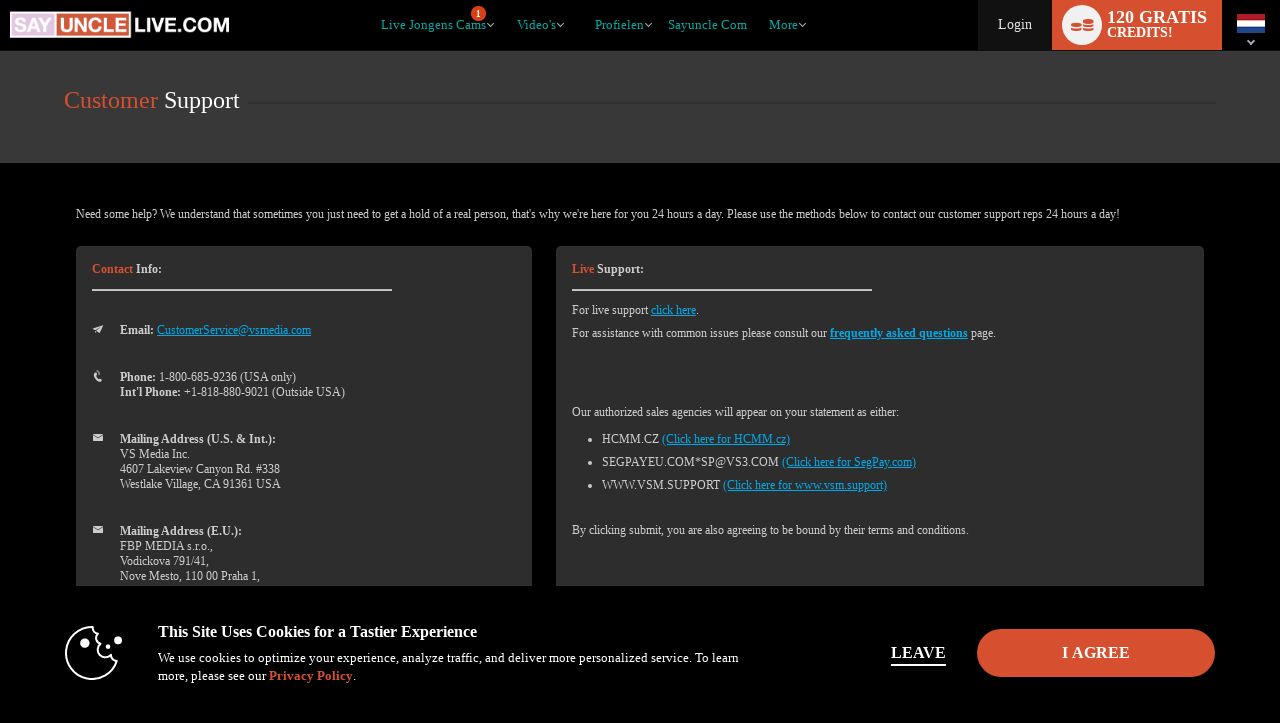

--- FILE ---
content_type: text/plain; charset=utf-8
request_url: https://www.sayunclelive.com/metrics/J6ES/kNuv6D9/R5YNh/h?q=ZMmgiQ94M6Qs1sIu9AK6
body_size: -16
content:
xLfetmQ5yDzQcmIhWZMKPgiWnDlfLqANpDFQJ09aWN2FwfvqwF4olEBvTlFqZ3wJqxDyLmeaFRJbYPpxkh2SqpGW4Bn12g==

--- FILE ---
content_type: text/javascript; charset=utf-8
request_url: https://www.sayunclelive.com/iojs/5.11.0/logo.js
body_size: 294
content:
/*
 Copyright(c) 2025 TransUnion LLC. All Rights Reserved. 80808bae-d4c3-47ac-9929-5d77264d823c
*/
(function(){
(function c(){var a=window,b=a.io_global_object_name||"IGLOO";a=a[b]=a[b]||{};a=a.fp=a.fp||{};b=a.io_ddp;if(a.logoMain)return!1;a.logoMain=c;a.logoVer="5.11.0";b&&b._if_ubb&&(b._CTOKEN="SnXwSLWIc+fMcOqpsNPQZKr00TmngB7EzEk8JsGRZrI=",b._if_ubb());try{a.api.io_bb.add("LID","q++TYwOGsqVmkkrpIEXLXw")}catch(d){}})();
}).call(this);
